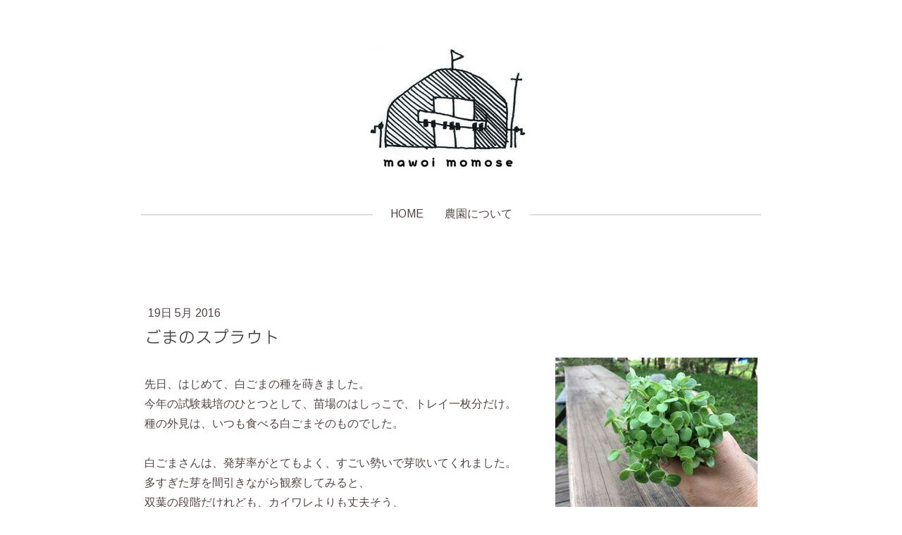

--- FILE ---
content_type: text/html; charset=UTF-8
request_url: https://www.mawoi-momose.com/2016/05/19/%E3%81%94%E3%81%BE%E3%81%AE%E3%82%B9%E3%83%97%E3%83%A9%E3%82%A6%E3%83%88/
body_size: 8673
content:
<!DOCTYPE html>
<html lang="ja-JP"><head>
    <meta charset="utf-8"/>
    <link rel="dns-prefetch preconnect" href="https://u.jimcdn.com/" crossorigin="anonymous"/>
<link rel="dns-prefetch preconnect" href="https://assets.jimstatic.com/" crossorigin="anonymous"/>
<link rel="dns-prefetch preconnect" href="https://image.jimcdn.com" crossorigin="anonymous"/>
<link rel="dns-prefetch preconnect" href="https://fonts.jimstatic.com" crossorigin="anonymous"/>
<meta name="viewport" content="width=device-width, initial-scale=1"/>
<meta http-equiv="X-UA-Compatible" content="IE=edge"/>
<meta name="description" content=""/>
<meta name="robots" content="index, follow, archive"/>
<meta property="st:section" content=""/>
<meta name="generator" content="Jimdo Creator"/>
<meta name="twitter:title" content="ごまのスプラウト"/>
<meta name="twitter:description" content="先日、はじめて、白ごまの種を蒔きました。 今年の試験栽培のひとつとして、苗場のはしっこで、トレイ一枚分だけ。 種の外見は、いつも食べる白ごまそのものでした。 白ごまさんは、発芽率がとてもよく、すごい勢いで芽吹いてくれました。 多すぎた芽を間引きながら観察してみると、 双葉の段階だけれども、カイワレよりも丈夫そう、 緑が濃く、ぴんとしていて可愛いです。 もともと、炒りごまを目指して入手した種でしたが、 そういえば種子の袋には「白ごま スプラウト用」と書いてあったのでした。 おお、スプラウト用ってことは、芽をこのまま食べてもおいしいにちがいなく！ 夕ごはんのサラダに入れてみよーう と試しに口に入れると ほろ苦くて、歯ごたえがあって、独特の食感もあって、 というか、 すみません、素直に表現すると にがくて、固くて、若干ぬるっとしている ような気がします 鼻の調子が良くないこともあり、 私には、繊細なごまの風味がわからなかったのかもしれないな！と、 夫の口にもいれてみたところ 草？ との端的なコメント 期待していたごまの香りも特にないようす ルッコラのような風味を（人間が勝手に）想像していたのですが、違いました。 後で調べてみたら、ごまのスプラウトを食用で作るには、 もやしのように暗所で育て、緑化させずに食べるのが一般的なようです。 逆に言えば、ふつうに育った芽は、 食用にするには持ち味が強すぎるってことなのかも 草の味と称された、元気なごまの芽たちは、 引き続き、立派な炒りごまになる日を（人間が勝手に）目指して、 畑の隅にある実験用エリアに定植し、育ててみます。 今後の展開なのですが、きっと、 夏野菜収穫中は、私たち、ごまエリアにはなかなか手がまわらず、 秋の終わりに、畑の隅で、立派に育っているごまの一群とハッと目が合う、 という感じになると想像されます。（ごまは、けっこう背丈が高くなるらしいです） それまで各自ですくすくとがんばれー、白ごまたち 自家製炒りごまへの道は、はじまったばかりです"/>
<meta name="twitter:card" content="summary_large_image"/>
<meta property="og:url" content="http://www.mawoi-momose.com/2016/05/19/%E3%81%94%E3%81%BE%E3%81%AE%E3%82%B9%E3%83%97%E3%83%A9%E3%82%A6%E3%83%88/"/>
<meta property="og:title" content="ごまのスプラウト"/>
<meta property="og:description" content="先日、はじめて、白ごまの種を蒔きました。 今年の試験栽培のひとつとして、苗場のはしっこで、トレイ一枚分だけ。 種の外見は、いつも食べる白ごまそのものでした。 白ごまさんは、発芽率がとてもよく、すごい勢いで芽吹いてくれました。 多すぎた芽を間引きながら観察してみると、 双葉の段階だけれども、カイワレよりも丈夫そう、 緑が濃く、ぴんとしていて可愛いです。 もともと、炒りごまを目指して入手した種でしたが、 そういえば種子の袋には「白ごま スプラウト用」と書いてあったのでした。 おお、スプラウト用ってことは、芽をこのまま食べてもおいしいにちがいなく！ 夕ごはんのサラダに入れてみよーう と試しに口に入れると ほろ苦くて、歯ごたえがあって、独特の食感もあって、 というか、 すみません、素直に表現すると にがくて、固くて、若干ぬるっとしている ような気がします 鼻の調子が良くないこともあり、 私には、繊細なごまの風味がわからなかったのかもしれないな！と、 夫の口にもいれてみたところ 草？ との端的なコメント 期待していたごまの香りも特にないようす ルッコラのような風味を（人間が勝手に）想像していたのですが、違いました。 後で調べてみたら、ごまのスプラウトを食用で作るには、 もやしのように暗所で育て、緑化させずに食べるのが一般的なようです。 逆に言えば、ふつうに育った芽は、 食用にするには持ち味が強すぎるってことなのかも 草の味と称された、元気なごまの芽たちは、 引き続き、立派な炒りごまになる日を（人間が勝手に）目指して、 畑の隅にある実験用エリアに定植し、育ててみます。 今後の展開なのですが、きっと、 夏野菜収穫中は、私たち、ごまエリアにはなかなか手がまわらず、 秋の終わりに、畑の隅で、立派に育っているごまの一群とハッと目が合う、 という感じになると想像されます。（ごまは、けっこう背丈が高くなるらしいです） それまで各自ですくすくとがんばれー、白ごまたち 自家製炒りごまへの道は、はじまったばかりです"/>
<meta property="og:type" content="article"/>
<meta property="og:locale" content="ja_JP"/>
<meta property="og:site_name" content="馬追百瀬農園　mawoi momose fieldworkers, hokkaido, japan!"/>
<meta name="twitter:image" content="https://image.jimcdn.com/app/cms/image/transf/none/path/sa38ead819ae0dc7e/image/ib6e008056e80d2fe/version/1463625664/image.jpg"/>
<meta property="og:image" content="https://image.jimcdn.com/app/cms/image/transf/none/path/sa38ead819ae0dc7e/image/ib6e008056e80d2fe/version/1463625664/image.jpg"/>
<meta property="og:image:width" content="348"/>
<meta property="og:image:height" content="260"/>
<meta property="og:image:secure_url" content="https://image.jimcdn.com/app/cms/image/transf/none/path/sa38ead819ae0dc7e/image/ib6e008056e80d2fe/version/1463625664/image.jpg"/>
<meta property="article:published_time" content="2016-05-19 11:39:00"/>
<meta property="article:tag" content="畑ノート"/><title>ごまのスプラウト - 馬追百瀬農園　mawoi momose fieldworkers, hokkaido, japan!</title>
<link rel="icon" type="image/png" href="[data-uri]"/>
    <link rel="alternate" type="application/rss+xml" title="ブログ" href="https://www.mawoi-momose.com/rss/blog"/>    
<link rel="canonical" href="https://www.mawoi-momose.com/2016/05/19/ごまのスプラウト/"/>

        <script src="https://assets.jimstatic.com/ckies.js.7c38a5f4f8d944ade39b.js"></script>

        <script src="https://assets.jimstatic.com/cookieControl.js.b05bf5f4339fa83b8e79.js"></script>
    <script>window.CookieControlSet.setToOff();</script>

    <style>html,body{margin:0}.hidden{display:none}.n{padding:5px}#cc-website-title a {text-decoration: none}.cc-m-image-align-1{text-align:left}.cc-m-image-align-2{text-align:right}.cc-m-image-align-3{text-align:center}</style>

        <link href="https://u.jimcdn.com/cms/o/sa38ead819ae0dc7e/layout/dm_7733e0e6e2b805f19119728378796b63/css/layout.css?t=1526995369" rel="stylesheet" type="text/css" id="jimdo_layout_css"/>
<script>     /* <![CDATA[ */     /*!  loadCss [c]2014 @scottjehl, Filament Group, Inc.  Licensed MIT */     window.loadCSS = window.loadCss = function(e,n,t){var r,l=window.document,a=l.createElement("link");if(n)r=n;else{var i=(l.body||l.getElementsByTagName("head")[0]).childNodes;r=i[i.length-1]}var o=l.styleSheets;a.rel="stylesheet",a.href=e,a.media="only x",r.parentNode.insertBefore(a,n?r:r.nextSibling);var d=function(e){for(var n=a.href,t=o.length;t--;)if(o[t].href===n)return e.call(a);setTimeout(function(){d(e)})};return a.onloadcssdefined=d,d(function(){a.media=t||"all"}),a};     window.onloadCSS = function(n,o){n.onload=function(){n.onload=null,o&&o.call(n)},"isApplicationInstalled"in navigator&&"onloadcssdefined"in n&&n.onloadcssdefined(o)}     /* ]]> */ </script>     <script>
// <![CDATA[
onloadCSS(loadCss('https://assets.jimstatic.com/web.css.cba479cb7ca5b5a1cac2a1ff8a34b9db.css') , function() {
    this.id = 'jimdo_web_css';
});
// ]]>
</script>
<link href="https://assets.jimstatic.com/web.css.cba479cb7ca5b5a1cac2a1ff8a34b9db.css" rel="preload" as="style"/>
<noscript>
<link href="https://assets.jimstatic.com/web.css.cba479cb7ca5b5a1cac2a1ff8a34b9db.css" rel="stylesheet"/>
</noscript>
    <script>
    //<![CDATA[
        var jimdoData = {"isTestserver":false,"isLcJimdoCom":false,"isJimdoHelpCenter":false,"isProtectedPage":false,"cstok":"fe9388e965fc4b700f1c6766aae3fd3bdafed395","cacheJsKey":"6872b02579dabafbb146fb8732c7f8989a7ce7a9","cacheCssKey":"6872b02579dabafbb146fb8732c7f8989a7ce7a9","cdnUrl":"https:\/\/assets.jimstatic.com\/","minUrl":"https:\/\/assets.jimstatic.com\/app\/cdn\/min\/file\/","authUrl":"https:\/\/a.jimdo.com\/","webPath":"https:\/\/www.mawoi-momose.com\/","appUrl":"https:\/\/a.jimdo.com\/","cmsLanguage":"ja_JP","isFreePackage":false,"mobile":false,"isDevkitTemplateUsed":true,"isTemplateResponsive":true,"websiteId":"sa38ead819ae0dc7e","pageId":2405518788,"packageId":2,"shop":{"deliveryTimeTexts":{"1":"\u304a\u5c4a\u3051\u65e5\u6570\uff1a1~3\u65e5","2":"\u304a\u5c4a\u3051\u65e5\u6570\uff1a3~5\u65e5","3":"\u304a\u5c4a\u3051\u65e5\u6570\uff1a5~8\u65e5"},"checkoutButtonText":"\u8cfc\u5165","isReady":false,"currencyFormat":{"pattern":"\u00a4#,##0","convertedPattern":"$#,##0","symbols":{"GROUPING_SEPARATOR":",","DECIMAL_SEPARATOR":".","CURRENCY_SYMBOL":"\uffe5"}},"currencyLocale":"ja_JP"},"tr":{"gmap":{"searchNotFound":"\u5165\u529b\u3055\u308c\u305f\u4f4f\u6240\u306f\u5b58\u5728\u3057\u306a\u3044\u304b\u3001\u898b\u3064\u3051\u308b\u3053\u3068\u304c\u3067\u304d\u307e\u305b\u3093\u3067\u3057\u305f\u3002","routeNotFound":"\u30eb\u30fc\u30c8\u304c\u8a08\u7b97\u3067\u304d\u307e\u305b\u3093\u3067\u3057\u305f\u3002\u76ee\u7684\u5730\u304c\u9060\u3059\u304e\u308b\u304b\u660e\u78ba\u3067\u306f\u306a\u3044\u53ef\u80fd\u6027\u304c\u3042\u308a\u307e\u3059\u3002"},"shop":{"checkoutSubmit":{"next":"\u6b21\u3078","wait":"\u304a\u5f85\u3061\u304f\u3060\u3055\u3044"},"paypalError":"\u30a8\u30e9\u30fc\u304c\u767a\u751f\u3057\u307e\u3057\u305f\u3002\u518d\u5ea6\u304a\u8a66\u3057\u304f\u3060\u3055\u3044\u3002","cartBar":"\u30b7\u30e7\u30c3\u30d4\u30f3\u30b0\u30ab\u30fc\u30c8\u3092\u78ba\u8a8d","maintenance":"\u7533\u3057\u8a33\u3054\u3056\u3044\u307e\u305b\u3093\u3001\u30e1\u30f3\u30c6\u30ca\u30f3\u30b9\u4e2d\u306e\u305f\u3081\u4e00\u6642\u7684\u306b\u30b7\u30e7\u30c3\u30d7\u304c\u5229\u7528\u3067\u304d\u307e\u305b\u3093\u3002\u3054\u8ff7\u60d1\u3092\u304a\u304b\u3051\u3057\u7533\u3057\u8a33\u3054\u3056\u3044\u307e\u305b\u3093\u304c\u3001\u304a\u6642\u9593\u3092\u3042\u3051\u3066\u518d\u5ea6\u304a\u8a66\u3057\u304f\u3060\u3055\u3044\u3002","addToCartOverlay":{"productInsertedText":"\u30ab\u30fc\u30c8\u306b\u5546\u54c1\u304c\u8ffd\u52a0\u3055\u308c\u307e\u3057\u305f","continueShoppingText":"\u8cb7\u3044\u7269\u3092\u7d9a\u3051\u308b","reloadPageText":"\u66f4\u65b0"},"notReadyText":"\u3053\u3061\u3089\u306e\u30b7\u30e7\u30c3\u30d7\u306f\u73fe\u5728\u6e96\u5099\u4e2d\u306e\u305f\u3081\u3054\u5229\u7528\u3044\u305f\u3060\u3051\u307e\u305b\u3093\u3002\u30b7\u30e7\u30c3\u30d7\u30aa\u30fc\u30ca\u30fc\u306f\u4ee5\u4e0b\u3092\u3054\u78ba\u8a8d\u304f\u3060\u3055\u3044\u3002https:\/\/help.jimdo.com\/hc\/ja\/articles\/115005521583","numLeftText":"\u73fe\u5728\u3053\u306e\u5546\u54c1\u306f {:num} \u307e\u3067\u8cfc\u5165\u3067\u304d\u307e\u3059\u3002","oneLeftText":"\u3053\u306e\u5546\u54c1\u306e\u5728\u5eab\u306f\u6b8b\u308a1\u70b9\u3067\u3059"},"common":{"timeout":"\u30a8\u30e9\u30fc\u304c\u767a\u751f\u3044\u305f\u3057\u307e\u3057\u305f\u3002\u5f8c\u307b\u3069\u518d\u5b9f\u884c\u3057\u3066\u304f\u3060\u3055\u3044\u3002"},"form":{"badRequest":"\u30a8\u30e9\u30fc\u304c\u767a\u751f\u3057\u307e\u3057\u305f\u3002\u5f8c\u307b\u3069\u6539\u3081\u3066\u304a\u8a66\u3057\u304f\u3060\u3055\u3044\u3002"}},"jQuery":"jimdoGen002","isJimdoMobileApp":false,"bgConfig":{"id":112924588,"type":"color","color":"rgb(255, 255, 255)"},"bgFullscreen":null,"responsiveBreakpointLandscape":767,"responsiveBreakpointPortrait":480,"copyableHeadlineLinks":false,"tocGeneration":false,"googlemapsConsoleKey":false,"loggingForAnalytics":false,"loggingForPredefinedPages":false,"isFacebookPixelIdEnabled":false,"userAccountId":"2c3564ba-5b48-4e64-a095-004920a9ea13","dmp":{"typesquareFontApiKey":"4L6CCYWjET8%3D","typesquareFontApiScriptUrl":"\/\/code.typesquare.com\/static\/4L6CCYWjET8%253D\/ts105.js","typesquareFontsAvailable":true}};
    // ]]>
</script>

     <script> (function(window) { 'use strict'; var regBuff = window.__regModuleBuffer = []; var regModuleBuffer = function() { var args = [].slice.call(arguments); regBuff.push(args); }; if (!window.regModule) { window.regModule = regModuleBuffer; } })(window); </script>
    <script src="https://assets.jimstatic.com/web.js.24f3cfbc36a645673411.js" async="true"></script>
    <script src="https://assets.jimstatic.com/at.js.62588d64be2115a866ce.js"></script>
    
</head>

<body class="body cc-page cc-page-blog j-m-gallery-styles j-m-video-styles j-m-hr-styles j-m-header-styles j-m-text-styles j-m-emotionheader-styles j-m-htmlCode-styles j-m-rss-styles j-m-form-styles j-m-table-styles j-m-textWithImage-styles j-m-downloadDocument-styles j-m-imageSubtitle-styles j-m-flickr-styles j-m-googlemaps-styles j-m-blogSelection-styles j-m-comment-styles-disabled j-m-jimdo-styles j-m-profile-styles j-m-guestbook-styles j-m-promotion-styles j-m-twitter-styles j-m-hgrid-styles j-m-shoppingcart-styles j-m-catalog-styles j-m-product-styles-disabled j-m-facebook-styles j-m-sharebuttons-styles j-m-formnew-styles-disabled j-m-callToAction-styles j-m-turbo-styles j-m-spacing-styles j-m-googleplus-styles j-m-dummy-styles j-m-search-styles j-m-booking-styles j-m-socialprofiles-styles j-footer-styles cc-pagemode-default cc-content-parent" id="page-2405518788">

<div id="cc-inner" class="cc-content-parent">

    <!-- background-area -->
    <div class="jtpl-background-area" background-area=""></div>
    <!-- END background-area -->

    <input type="checkbox" id="jtpl-mobile-navigation__checkbox" class="jtpl-mobile-navigation__checkbox"/><!-- _main.sass --><div class="jtpl-main cc-content-parent">

      <div class="jtpl-main__inner layout-alignment content-options cc-content-parent">

        <!-- _header.sass -->
        <header class="jtpl-header"><!-- _mobile-navigation.sass --><div class="jtpl-mobile-decoration"></div>
          <nav class="jtpl-mobile-navigation navigation-colors"><label for="jtpl-mobile-navigation__checkbox" class="jtpl-mobile-navigation__label">
              <span class="jtpl-mobile-navigation__borders navigation-colors__menu-icon"></span>
            </label>
            <div class="jtpl-mobile-navigation__inner">
              <div data-container="navigation"><div class="j-nav-variant-nested"><ul class="cc-nav-level-0 j-nav-level-0"><li id="cc-nav-view-2403244388" class="jmd-nav__list-item-0"><a href="/" data-link-title="Home">Home</a></li><li id="cc-nav-view-2403244488" class="jmd-nav__list-item-0"><a href="/aboutus/" data-link-title="農園について">農園について</a></li></ul></div></div>
            </div>
          </nav><!-- END _mobile-navigation.sass --><div class="jtpl-title">
            
          </div>
          <div class="jtpl-logo">
            <div id="cc-website-logo" class="cc-single-module-element"><div id="cc-m-12665921588" class="j-module n j-imageSubtitle"><div class="cc-m-image-container"><figure class="cc-imagewrapper cc-m-image-align-3">
<a href="https://www.mawoi-momose.com/" target="_self"><img srcset="https://image.jimcdn.com/app/cms/image/transf/dimension=230x10000:format=jpg/path/sa38ead819ae0dc7e/image/ib6cbcf9a7096f1d9/version/1462856954/image.jpg 230w, https://image.jimcdn.com/app/cms/image/transf/dimension=320x10000:format=jpg/path/sa38ead819ae0dc7e/image/ib6cbcf9a7096f1d9/version/1462856954/image.jpg 320w, https://image.jimcdn.com/app/cms/image/transf/none/path/sa38ead819ae0dc7e/image/ib6cbcf9a7096f1d9/version/1462856954/image.jpg 400w" sizes="(min-width: 230px) 230px, 100vw" id="cc-m-imagesubtitle-image-12665921588" src="https://image.jimcdn.com/app/cms/image/transf/dimension=230x10000:format=jpg/path/sa38ead819ae0dc7e/image/ib6cbcf9a7096f1d9/version/1462856954/image.jpg" alt="馬追百瀬農園　mawoi momose fieldworkers, hokkaido, japan!" class="" data-src-width="400" data-src-height="299" data-src="https://image.jimcdn.com/app/cms/image/transf/dimension=230x10000:format=jpg/path/sa38ead819ae0dc7e/image/ib6cbcf9a7096f1d9/version/1462856954/image.jpg" data-image-id="8085318088"/></a>    

</figure>
</div>
<div class="cc-clear"></div>
<script id="cc-m-reg-12665921588">// <![CDATA[

    window.regModule("module_imageSubtitle", {"data":{"imageExists":true,"hyperlink":"","hyperlink_target":"_blank","hyperlinkAsString":"","pinterest":"0","id":12665921588,"widthEqualsContent":"0","resizeWidth":"230","resizeHeight":172},"id":12665921588});
// ]]>
</script></div></div>
          </div>

          <!-- _navigation.sass -->
          <nav class="jtpl-navigation border-options"><div class="jtpl-navigation__inner navigation-colors" data-dropdown="true">
              <div data-container="navigation"><div class="j-nav-variant-nested"><ul class="cc-nav-level-0 j-nav-level-0"><li id="cc-nav-view-2403244388" class="jmd-nav__list-item-0"><a href="/" data-link-title="Home">Home</a></li><li id="cc-nav-view-2403244488" class="jmd-nav__list-item-0"><a href="/aboutus/" data-link-title="農園について">農園について</a></li></ul></div></div>
            </div>
          </nav><!-- END _navigation.sass --></header><!-- END _header.sass --><!-- _content.sass --><div class="jtpl-content cc-content-parent">
          <nav class="jtpl-breadcrumb breadcrumb-options"><div data-container="navigation"><div class="j-nav-variant-breadcrumb"><ol/></div></div>
          </nav><div id="content_area" data-container="content"><div id="content_start"></div>
        <article class="j-blog"><div class="n j-blog-meta j-blog-post--header">
    <div class="j-text j-module n">
                <span class="j-text j-blog-post--date">
            19日 5月 2016        </span>
    </div>
    <h1 class="j-blog-header j-blog-headline j-blog-post--headline">ごまのスプラウト</h1>
</div>
<div class="post j-blog-content">
        <div id="cc-matrix-3601256188"><div id="cc-m-12687682988" class="j-module n j-textWithImage "><figure class="cc-imagewrapper cc-m-image-align-2">
<img srcset="https://image.jimcdn.com/app/cms/image/transf/dimension=287x1024:format=jpg/path/sa38ead819ae0dc7e/image/ib6e008056e80d2fe/version/1463625664/image.jpg 287w, https://image.jimcdn.com/app/cms/image/transf/dimension=320x1024:format=jpg/path/sa38ead819ae0dc7e/image/ib6e008056e80d2fe/version/1463625664/image.jpg 320w, https://image.jimcdn.com/app/cms/image/transf/none/path/sa38ead819ae0dc7e/image/ib6e008056e80d2fe/version/1463625664/image.jpg 348w" sizes="(min-width: 287px) 287px, 100vw" id="cc-m-textwithimage-image-12687682988" src="https://image.jimcdn.com/app/cms/image/transf/dimension=287x1024:format=jpg/path/sa38ead819ae0dc7e/image/ib6e008056e80d2fe/version/1463625664/image.jpg" alt="" class="" data-src-width="348" data-src-height="260" data-src="https://image.jimcdn.com/app/cms/image/transf/dimension=287x1024:format=jpg/path/sa38ead819ae0dc7e/image/ib6e008056e80d2fe/version/1463625664/image.jpg" data-image-id="8096664688"/>    

</figure>
<div>
    <div id="cc-m-textwithimage-12687682988" data-name="text" data-action="text" class="cc-m-textwithimage-inline-rte">
        <div>
    <br/>

    <div class="j-blog-headline" id="cc-m-textwithimage-12687656688" data-name="text" data-action="text">
        <div>
            <div id="cc-m-textwithimage-12687656688" data-name="text" data-action="text" class="cc-m-textwithimage-inline-rte">
                <p>
                    <span style="font-size: 16px;">先日、はじめて、白ごまの種を蒔きました。</span><br/>
                    <span style="font-size: 16px;">今年の試験栽培のひとつとして、苗場のはしっこで、トレイ一枚分だけ。</span><br/>
                    <span style="font-size: 16px;">種の外見は、いつも食べる白ごまそのものでした。</span><br/>
                    <br/>
                    <span style="font-size: 16px;">白ごまさんは、発芽率がとてもよく、すごい勢いで芽吹いてくれました。</span>
                </p>

                <p>
                    <span style="font-size: 16px;">多すぎた芽を間引きながら観察してみると、</span><br/>
                    <span style="font-size: 16px;">双葉の段階だけれども、カイワレよりも丈夫そう、</span>
                </p>

                <p>
                    <span style="font-size: 16px;">緑が濃く、ぴんとしていて可愛いです。</span>
                </p>

                <p>
                    <span style="font-size: 16px;"> </span>
                </p>

                <p>
                    <span style="font-size: 16px;">もともと、炒りごまを目指して入手した種でしたが、</span>
                </p>

                <p>
                    <span style="font-size: 16px;">そういえば種子の袋には「白ごま　スプラウト用」と書いてあったのでした。</span>
                </p>

                <p>
                    <span style="font-size: 16px;">おお、スプラウト用ってことは、芽をこのまま食べてもおいしいにちがいなく！</span>
                </p>

                <p>
                    <span style="font-size: 16px;">夕ごはんのサラダに入れてみよーう</span><br/>
                    <span style="font-size: 16px;">と試しに口に入れると</span><br/>
                    <br/>
                    <span style="font-size: 16px;">ほろ苦くて、歯ごたえがあって、独特の食感もあって、</span><br/>
                    <span style="font-size: 16px;">というか、</span><br/>
                    <span style="font-size: 16px;">すみません、素直に表現すると</span><br/>
                    <span style="font-size: 16px;">にがくて、固くて、若干ぬるっとしている</span>
                </p>

                <p>
                    <span style="font-size: 16px;">ような気がします</span><br/>
                    <br/>
                    <span style="font-size: 16px;">鼻の調子が良くないこともあり、</span>
                </p>

                <p>
                    <span style="font-size: 16px;">私には、繊細なごまの風味がわからなかったのかもしれないな！と、</span><br/>
                    <span style="font-size: 16px;">夫の口にもいれてみたところ</span><br/>
                    <br/>
                    <span style="font-size: 16px;">草？</span><br/>
                    <br/>
                    <span style="font-size: 16px;">との端的なコメント</span><br/>
                    <br/>
                    <span style="font-size: 16px;">期待していたごまの香りも特にないようす</span><br/>
                    <span style="font-size: 16px;">ルッコラのような風味を（人間が勝手に）想像していたのですが、違いました。</span><br/>
                    <br/>
                    <span style="font-size: 16px;">後で調べてみたら、ごまのスプラウトを食用で作るには、</span>
                </p>

                <p>
                    <span style="font-size: 16px;">もやしのように暗所で育て、緑化させずに食べるのが一般的なようです。</span><br/>
                    <span style="font-size: 16px;">逆に言えば、ふつうに育った芽は、</span>
                </p>

                <p>
                    <span style="font-size: 16px;">食用にするには持ち味が強すぎるってことなのかも</span><br/>
                    <br/>
                    <span style="font-size: 16px;">草の味と称された、元気なごまの芽たちは、</span><br/>
                    <span style="font-size: 16px;">引き続き、立派な炒りごまになる日を（人間が勝手に）目指して、</span><br/>
                    <span style="font-size: 16px;">畑の隅にある実験用エリアに定植し、育ててみます。</span>
                </p>

                <p>
                    <span style="font-size: 16px;"> </span>
                </p>

                <p>
                    <span style="font-size: 16px;">今後の展開なのですが、きっと、</span><br/>
                    <span style="font-size: 16px;">夏野菜収穫中は、私たち、ごまエリアにはなかなか手がまわらず、</span><br/>
                    <span style="font-size: 16px;">秋の終わりに、畑の隅で、立派に育っているごまの一群とハッと目が合う、</span>
                </p>

                <p>
                    <span style="font-size: 16px;">という感じになると想像されます。（ごまは、けっこう背丈が高くなるらしいです）</span><br/>
                    <span style="font-size: 16px;">それまで各自ですくすくとがんばれー、白ごまたち</span>
                </p>

                <p>
                    <span style="font-size: 16px;"> </span>
                </p>

                <p>
                    <span style="font-size: 16px;">自家製炒りごまへの道は、はじまったばかりです</span>
                </p>
            </div>
        </div>
    </div>
</div>    </div>
</div>

<div class="cc-clear"></div>
<script id="cc-m-reg-12687682988">// <![CDATA[

    window.regModule("module_textWithImage", {"data":{"imageExists":true,"hyperlink":"","hyperlink_target":"","hyperlinkAsString":"","pinterest":"0","id":12687682988,"widthEqualsContent":"0","resizeWidth":"287","resizeHeight":215},"id":12687682988});
// ]]>
</script></div></div>
        </div><div class="j-module n j-text j-blog-post--tags-wrapper"><span class="j-blog-post--tags--template" style="display: none;"><span class="j-blog-post--tag">tagPlaceholder</span></span><span class="j-blog-post--tags-label" style="display: inline;">カテゴリ：</span> <span class="j-blog-post--tags-list"><span class="j-blog-post--tag">畑ノート</span></span></div></article>
        </div>
        </div>
        <!-- END _content.sass -->

        <!-- _sidebar.sass -->
        <aside class="jtpl-sidebar border-options"><div data-container="sidebar"><div id="cc-matrix-3594041288"><div id="cc-m-12665920888" class="j-module n j-hgrid ">    <div class="cc-m-hgrid-column" style="width: 84.56%;">
        <div id="cc-matrix-3594041588"><div id="cc-m-12665920988" class="j-module n j-header "><h2 class="" id="cc-m-header-12665920988">馬追百瀬農園</h2></div><div id="cc-m-12667485488" class="j-module n j-header "><h2 class="" id="cc-m-header-12667485488">mawoi momose fieldworkers! hokkaido, japan</h2></div><div id="cc-m-12668384988" class="j-module n j-spacing ">
    <div class="cc-m-spacer" style="height: 20px;">
    
</div>

</div><div id="cc-m-12665921088" class="j-module n j-text "><p>
    〒069-1184　北海道千歳市新川1877-9
</p>

<p>
    1877-9, niikawa, chitose, hokkaido, japan
</p>

<p>
    mawoi.momose@gmail.com
</p></div></div>    </div>
            <div class="cc-m-hgrid-separator" data-display="cms-only"><div></div></div>
        <div class="cc-m-hgrid-column last" style="width: 13.43%;">
        <div id="cc-matrix-3594041788"></div>    </div>
    
<div class="cc-m-hgrid-overlay" data-display="cms-only"></div>

<br class="cc-clear"/>

</div></div></div>
        </aside><!-- END _sidebar.sass --><!-- _footer.sass --><footer class="jtpl-footer footer-options border-options"><div id="contentfooter" data-container="footer">

    
    <div class="j-meta-links">
        © 2016 mawoi momose fieldworkers    </div>

    <div class="j-admin-links">
            

<span class="loggedin">
    <a rel="nofollow" id="logout" target="_top" href="https://cms.e.jimdo.com/app/cms/logout.php">
        ログアウト    </a>
    |
    <a rel="nofollow" id="edit" target="_top" href="https://a.jimdo.com/app/auth/signin/jumpcms/?page=2405518788">編集</a>
</span>
        </div>

    
</div>

        </footer><!-- END _footer.sass --><!-- _cart.sass --><div class="jtpl-cart">
          
        </div>
        <!-- END _cart.sass -->

      </div>
    </div>
    <!-- END _main.sass -->

  </div>    <script type="text/javascript">
//<![CDATA[
addAutomatedTracking('creator.website', track_anon);
//]]>
</script>
    





</body>
</html>


--- FILE ---
content_type: text/plain; charset=utf-8;
request_url: https://d3pj3vgx4ijpjx.cloudfront.net/advance/mkfontapi/ja/105/ts?condition=3511d3454e0ad4282cceba8e429bb9ec&eid=4L6CCYWjET8%3D&location=https%3A%2F%2Fwww.mawoi-momose.com%2F2016%2F05%2F19%2F%25E3%2581%2594%25E3%2581%25BE%25E3%2581%25AE%25E3%2582%25B9%25E3%2583%2597%25E3%2583%25A9%25E3%2582%25A6%25E3%2583%2588%2F&bw[name]=Chrome&bw[ftf]=0&bw[os]=Macintosh&reqtype=css&hint=0&fonts[family]=NOW-GM&fonts[athernm]=NOW-GM&fonts[str]=TUFXT0lTRUZMRFJLIUgsSlBObWF3b2lzZWZsZHJraGpwbummrOi%2FveeZvueArOi%2BsuWckuOBlOOBvuOBruOCueODl%2BODqeOCpuODiA%3D%3D&fonts[weight]=0&bw[ver]=131.0.0.0&bw[mode]=
body_size: 7348
content:
{"res":"@font-face {\n        font-family: 'NOW-GM';\n        font-weight: Bold;\n        src: url(data:font\/woff;base64,d09GRgABAAAAABTEAA0AAAAAGKAAARmZAAAAAAAAAAAAAAAAAAAAAAAAAABPUy8yAAABMAAAAGAAAABgN1xYEGNtYXAAAAGQAAABDAAAAQz8ILmmZ2FzcAAAApwAAAAMAAAADAAHAAdnbHlmAAACqAAADp8AABLOsQ+l+WhlYWQAABFIAAAANgAAADb\/gZjSaGhlYQAAEYAAAAAkAAAAJAjlA8pobXR4AAARpAAAALAAAACwXqkORWxvY2EAABJUAAAAaAAAAGhctWGHbWF4cAAAErwAAAAgAAAAIAhSAmhuYW1lAAAS3AAAATsAAAE7QoR6MnBvc3QAABQYAAAAIAAAACD\/uAAydmhlYQAAFDgAAAAkAAAAJAofAZ52bXR4AAAUXAAAAGgAAABoF3MSTwADA8cBkAAFAAQB9AH0AAAA+gH0AfQAAAH0ADIBXQgBAgsFAAAAAAAAAIAAAs9ox\/z8AAAAEgAAAABUQiAgAAAAAP\/oA3D\/iAPoBGMBFQACAA0AAAAAAiMC7QAgACAACAAAAAIAAAADAAAAFAADAAEAAAAUAAQA+AAAADoAIAAEABoAIQAsAEEARgBQAFMAVwBhAGYAcABzAHcAoDAAMFQwbjB+MKYwuTDIMNcw6VcScCx2fo+yj\/2ZrP\/\/AAAAIAAsAEEARABIAFIAVwBhAGQAaAByAHcAoDAAMFQwbjB+MKYwuTDIMNcw6VcScCx2fo+yj\/2ZrP\/\/\/+H\/1\/\/D\/8H\/wP+\/\/7z\/s\/+x\/7D\/r\/+s\/2HQJM\/Rz7jPqc+Cz3DPYs9Uz0OpG5ACibRwfnAyZoUAAQAAAAAAAAAAAAAAAAAAAAAAAAAAAAAAAAAAAAAAAAAAAAAAAAAAAAAAAAAAAAAAAAAAAAAAAAAAAAAAAAACAAgAAv\/\/AAN4AV1YC3gT15W+945t+W2PJVmWJVsejfWwbFmP0Wj0liUZ+W1jAzbGNsYYY7ADGBpDXjjlTWCTBUJDKAvJhteSNt1+WbaBQJpNQvKVfAntZknbbb9kt9lk293UTbMbNl8SNN4zIxtIJd+RvtG9Z85\/\/v+cc69RJlozt5\/[base64]\/gyzAdjcPlK1iTj7SwhmbcmlKN\/DjWwrkFL++xmC1mlh3H9hODEb1qZPjspy9tcr845YoYe14iswPhlYnms2OrwyXRm1eGrHlZku+SzY1gM0+2qGZoRh7j+GuxFR8WN+E3yGxQ\/Cok\/jwyP7sFZufcO3scfySuxg+K+8hsWJwNic8s2D2zYBd8pTmahet4HF9KJMRmMitews0pJZ4QnwK7GyHOP4bZlGSXozfGJdxwD6PA3H+RAvgFEGNaimwWa5RgWjjALqEG3DQpKNO3O6K7fRXZhCSwqnrLRE0hheEhVY87gzq6q2aJnt9U29SudZVF8AcL\/r171z8gALNYQY834idXiVfxdwbFV3bB+vvwUfFNsRPve0S8NY8\/CasyEWIkSAxJikwcnwR3O+etUtLv+TIOjCXQYJcen8RZWDEeE\/+vWQQGU8Pkb1NKcjY1QE6lVss4JR5+ACvlyHJYChcs68fPxxrFRlgxQ3bCir9JrYHZRI7KB1QGKE4HjwUdSKGRAkMXZ1bRqnRkJD3gw5Pdh3r7zgy2\/QC3i9\/E4\/tORu2LE1SGu19MXR8Zre7GZfiJoPjDH\/V0b+g6dq1DUnxaaTtkHBqZaXiCJGuWpen5mHsknRl3BEPByNRn70fYYGneK++DAEKjo0JIfBNvy6WDevPpO9beAWu0pPq0buUkyVJglpo3KTnLMuN47RgfWmzyFVfhrKVzP\/96vbXWVd0jfk5m7Z5VG4XybIqIz+JR8SQ+xZqbmllJFhCNP5CtFIUEOf\/ugpd1YuY9gpeTU0XDSvlhVEN8Ft4yKohbIJlZ4T2w0h\/02Wd2uJ2lyp7kpoONjoIsnKBMno0\/c+gdSmEz02Y2R5qeOtwS\/k2HKWmxdLexerVap3XanGMBV8zuL6tJ1oaOxBlVXmZuaY7azbUPBWKL\/OBjJULUf8wrg+KUSumPYinqf99veelK27WLTf\/S9dpPgecxcgJUcRa4PpSakqPnnfuc6AiHrIgH1QEEmWgJlSz+dNIbITNYuJEGqlarLDykioRU4ovookpq43RXvfO7vnWVXUSRz1XVL61jcpKFvuDG7byewtGV1je0enckaawMjFtrmh5wqfMoRTHNKqtVBSa9b7DW3sC4i4Ki\/9G9mQrTZE253q4BpTjAO4Z8hUqQUfJOeqqkw\/mg05wCPFtwQ+KYMDGjkW+aijXYorse6IiJCUdDzN6yxME7\/C1WZUXX4gMbWjaMY\/aWI\/rInpCND25bG2mVNCk9qQDioEPVCJm4O5VggV+gkpHRmhiZZkUWfrWluDq8pT0QLtdWh49Nhf1YXJf7QsKmF9\/A3aS0dqjHbj3fYYmbTIsSrQPtj3a3PlxI37Tq3knWdLhqgTULyMtDvkZqhJQ8Jz+JU7MSJDV8QnJbBtQaf0dSm5M9NRXHn0T2W5WqYG6Odioi6vAnwB9Go+C8h9xGUM+k2iZTpIalHtkOPdrYtG21j294sov3ktvie1M+\/mHxebzmGcE\/IP4McI+Blavgg9yDwAs1BVbG+toayDMDA6kRwqagoMG8nDkX+nfyDSoELpCSkysCz8kR4SlYdiQaKrtf5aZN2Zl5\/aQ6tbmjWBEgdL6FfLFixbyfzbBe7gQcjTkpOxXq0RhmBj7Cucs\/3Ei+EfNxxW\/En2DD+CUZG1QtdEH2TcY2Hidfp6CtpK1RrcCWWUatllDLyKGQSNilPIQo3vt1tCF036Q3sGUpV5mTEaPZZJPV2mCoFDpsNlKeGBwc9BttGof4NF6T0Pvt9kHxZbzDZ6zycEPi9YU4VxKfxBXEWS0nw7cfEGWrXZG3ohYm0euxkuped1nVp+I\/4MUjtuq2wDLxt2mV\/Q+xgd9FqAKMLtS9eUVrviVm7Nkaj4QaZx5sbBiIr+pwBJ2O5UscXsIt65rZ2bK0u2P3iQ7B7whv3xQKuAPbPpVZGp3zkmUknM4XjeSnlLILZchCK7\/1CIt5NBbdtSUaScQ2xT0m9kobHxBcnWMuY8z+NvlT53hP9869PV06pU2cJTfC8U3TYb432L83VDMfEXyUeFDx3YhwasgbKfCjDazF3a9fUt5gMhCmVyjVx3Fmvs\/RIv5C5i889zn+T8JLNQeny2Y6j9OF846\/C104vfe4k\/dQX\/HNluzKSoG31FYWNd5nDKiKba7Nm331WW2UobqLN9p1xm1jDNvkbZ9wl+dm4AMRrba0zGVT5SkrCstMFdZELcfX9sV1jKrcWasqN+j0lQ19NgOvs9CgL6mexggrd9p76+m1c837jvc9vW\/Rue4TxwgrGvDvRAv+19QH+GMRug9k0WmUS\/2EagCG1agW0GmkgmWR8sRsEUo1AgyFGe6m8cJteYJc0agMfOLlLQPUxJILJ3Vqb7W2JGAyhJjUqbBQmJuIHr1+JOvUgcO9z1tU5LgtLzORmRc3F4SbDpaEuwoXizMVTTW6Mr9Wo24qKtQ9FGiBOgZ5uxxlUo+Tm5ApPqhr0n5GLukWcnezky72C0KB+1SaRbmRpRsy\/vxC56oVQktZHRM2snWhkNuloXtbpztW\/nj94J7kWJXT3MEN+3ilslpfYauym3WLikJtf32o201nZYhfnh+u8Vitbd7Ik+tW1Og2j37\/0gqHKiuLHMrW1PW0jzVwvF4d6D65BfydmfsztZkqRUHUIldFThB4cImHT87CaaSupC6iIP8E0BrIRWG2zG9O7sjDolBkZaYrgEpyn\/fMeO7fG4+cWxOZHPWTGLGNrLHWj\/Q5mt52H\/shOXPC+egTCvUpqAxqldG33R0mjfftxHxbXcxq3jOsLsTHohgfxBk4hvHWaUygnRGC8QGcSUJZ5Jx7gh\/meiqX62kjY6wzRwqexoTcKCgrreuu1jTpQE3n576kugAT7HaUNAPFkpEDDLDkjbxXYNTncW0L9hSX6oJDr8aT1W9Ozlg0eanf4yAWzpy5vHpr44SlUBFXOf2Hlzz9pZx9c99QR8gbsk0e7El7DikYkuV5q1dJc93Mymahvci36+zEwfZB9\/t7JiOuUrIj\/uuz8YijuSB49KEti+vqYt3TQ\/cPdUuZibvn\/kSFYLcDp41M6ASSWbBqttC4O3F1eaK7vrWh51QJpRb\/HLJU2htdBosgRoG3oyiLep0aQQbkADOyuhb8YHhmoWPPlyLhL8oQ1WbbNfGifdL8+fZNDp0y9RSZoFlDjaNKx+sqCKVX0aUlukolXaokj4u\/2rchXFzRUrtq2c62mXilzlWlg7nhyqIXSpXlFTBVvkraf2zuNtVH\/g12hnKH\/cuom3hG\/Ri5ka2tEwaud0ybf7d\/QGArUv9MfPjdqLt1T3KaUxUkcxc5RsKbfhGPS9k9OHeZeoLSwLlKAIXKZ0AWrPAM7Ewg6tJ3Vi3FzAt5DZxA6OQDD7RzNRx9YB4LjZ5RwrdByh1IxXFs1RO1T97\/a1L8WW6dJY+pcdosgYbaDd\/[base64]\/eqewf\/\/MFteQJWkXLCaT1yC4jbUbtu9mhFZzs5fv6Njd2flHZ2KJvUuL+4\/mFP6V+MlAYYbv7+XXOke80d5Bst1Nofronirth8PsZWKYmuL6xT+OjHDtq8SPsGEJx7uF+kbnIFb1M7FEfTgivnDx4kVxuHwgYPGRqx4P5xO1+Pd+d+rD0fox54ioZGORumaQOxLmblCXKAGVoyrkRl4UgB0\/DVikLIBComDhiCLlgpRlgFwOnpLmZK6BXWB6XgwS0czHpz+q7\/I\/O\/OaTjdkaLjoWtdUboitNvSpnGvdnPXIhZLcRUo1zhe78Csh8VG8A8a0ePAkpkLij7r1qqwowZl5sbL6SFNcIM\/WDfocXOoS2c75qajt1grxV7XOtUevPYbgTFcz9xZ1mgrBHj7NcQNqRM2oHZhGStkvNXOvIs0WFuonlE9QLA\/cSeWCF4BgoF8atGmeQYllic2FTwxc74dTRCt5TbxoCjpjnCvWccj6WO+6wEMPt777vfyW6oOFK6ycUpv1W\/dp7tPU+jPw+uVpeP3yRXiJ3yV9+C3ujCNo1UcrHbVWg8voCk48V1gkVOdHKer87q2OuL9z\/XsYxeOJxByqb7AFzswPcYXTibKRb+5t6gBVCN9sqF5mSdI00AcJNw9F+ifD3bdcauUenD6tQAMxyfxIHEEqyiwK91z\/zl\/uqOXtOpp8DIfBOvEmrhffw9NUfnalNqFtLVJVV6ntxTkZJCe1B+j7YmGsCioL4uRgwFQR0e31OEy+yv8uWb6+oSYaNj+Av\/APCv3C8IkdLarijDCmqILs2tJ\/8g\/DzcHU7dzenfnjWwt7N2imV2lbl1XAiYRCY3M\/pXaTW3L1goOoEoIPFSytMUhHSLZ5GGOUQZym1XhdNPVZeLZEcZ3Qqc\/kcTkUWrwodcIrkLVdydT028JVhP4fCQtZSgAAAQAAAAEZmShqy9FfDzz1AAMD6AAAAADOC5iZAAAAAM57oxkAAP8xA+MDcAAAAAkAAgAAAAAAAAABAAADcP+IAZAEAQAAABsD4wABAAAAAAAAAAAAAAAAAAAAJQPoAGQBaAAAAOcAQQDmAEEC\/[base64]\/6kEPwAAAAEAAAAAAAAAAAAAAAAAAQPoAAADcACDAwUAgwCDAIMAgwCDAIMAgwCDAIMAgwCDAGwAgwCDAG0AgwE9AHcBPQB2AHQAdgB1AHUAdgE9ATgBPQEzATwBOwFNA3AAMACcAFoAWgCtAG0ADwCRAFkAOAA5ADQAYgB7)\n;}\n"}